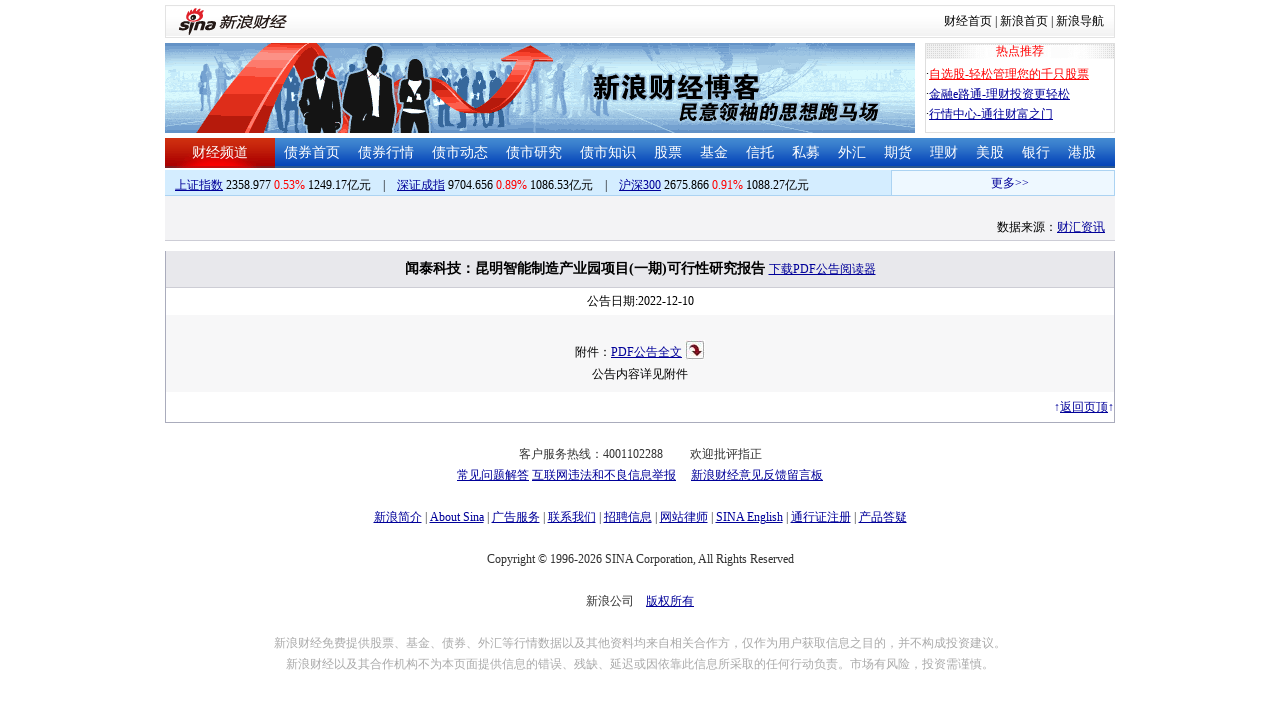

--- FILE ---
content_type: text/html; charset=gbk
request_url: http://quotes.sina.com.cn/bond/view/announcement_show.php?id=18129774
body_size: 7697
content:
<!DOCTYPE html PUBLIC "-//W3C//DTD XHTML 1.0 Transitional//EN" "http://www.w3.org/TR/xhtml1/DTD/xhtml1-transitional.dtd">
<html xmlns="http://www.w3.org/1999/xhtml"><head>
<meta content="text/html; charset=gb2312" http-equiv="Content-Type">
<title>公司公告_闻泰科技：昆明智能制造产业园项目(一期)可行性研究报告_新浪财经_新浪网</title>
<meta name="keywords" content="闻泰转债投资提醒,110081投资提醒,闻泰转债重大事项提醒,110081重大事项提醒,闻泰转债新闻公告,110081新闻公告. " />
<meta name="description" content="新浪财经闻泰转债(110081)行情中心,为您提供闻泰转债(110081)重大事项投资提醒与最新最全新闻公告提醒与查询. " />
<link href="http://vip.stock.finance.sina.com.cn/corp/view/css/style.css" rel="stylesheet" media="all">
<link href="http://vip.stock.finance.sina.com.cn/corp/view/css/newstyle.css" rel="stylesheet" media="all">
<link href="http://vip.stock.finance.sina.com.cn/corp/view/css/tables.css" rel="stylesheet" media="all">
<link href="http://vip.stock.finance.sina.com.cn/corp/view/css/style4.css" rel="stylesheet" media="all">
<style type="text/css">
body,ul,ol,li,p,h1,h2,h3,h4,h5,h6,form,fieldset,table,td,img,div{margin:0;padding:0;border:0;}
body,ul,ol,li,p,form,fieldset,table,td{font-family:"宋体";}
body{background:#fff;color:#000;}
td,p,li,select,input,textarea,div{font-size:12px;}

ul{list-style-type:none;}
select,input{vertical-align:middle; padding:0; margin:0;}

.f14 {font-size:14px;}
.lh20 {line-height:20px;}
.lh23{line-height:23px;}
.b1{border:1px #fcc solid;}
h1{ font-size:14px;font-weight:blod;}

a{text-decoration: underline;color:#009}
a:visited{color:#333333;}
a:hover{color:#f00;}

.f14links{line-height:23px;}
.f14links,.f14links a{font-size:14px;color:#009;}
.f14links a:hover{color:#F00;}
.f14links li{padding-left:13px;background:url(http://image2.sina.com.cn/dy/legal/2006index/news_law_hz_012.gif) no-repeat 3px 45%;}

.clearit{clear:both;font-size:0;line-height:0;height:0;}
.STYLE2 {font-size: 14px; font-weight: bold; }

/*杜邦分析用到的css begin*/
.bottom_line {border-bottom:1px solid #999999}
.f14 {font-size:14px}
.f12 {font-size:12px}

.l15{line-height:150%}
.l13{line-height:130%}
.lh19{line-height:19px;}
/*杜邦分析用到的css end*/
</style>
<!--[if IE]>
<link media="all" rel="stylesheet" href="http://www.sinaimg.cn/cj/realstock/css/ie.css" />
<![endif]-->

<!--<script src="http://vip.stock.finance.sina.com.cn/corp/view/js/all.js" type="text/javascript"></script>-->
<script src="http://vip.stock.finance.sina.com.cn/corp/view/js/tables.js" type="text/javascript"></script>


<script src="http://finance.sina.com.cn/iframe/hot_stock_list.js" type="text/javascript"></script>
<script src="http://hq.sinajs.cn/list=s_sh000001,s_sh000300,s_sz399001,s_sz399106,s_sz395099" type="text/javascript"></script>
<script src="http://image2.sina.com.cn/home/sinaflash.js" type="text/javascript"></script>

<script src="http://vip.stock.finance.sina.com.cn/corp/view/js/corp_fenshi_width.js" type="text/javascript"></script>

</head>
<body>

<div id="wrap">
<!-- 标准二级导航_财经 begin -->
<style type="text/css">
.secondaryHeader{height:33px;overflow:hidden;background:url(http://i2.sinaimg.cn/dy/images/header/2008/standardl2nav_bg.gif) repeat-x #fff;color:#000;font-size:12px;font-weight:100;}
.secondaryHeader a,.secondaryHeader a:visited{color:#000;text-decoration:none;}
.secondaryHeader a:hover,.secondaryHeader a:active{color:#c00;text-decoration:underline;}
.sHBorder{border:1px #e3e3e3 solid;padding:0 10px 0 12px;overflow:hidden;zoom:1;}
.sHLogo{float:left;height:31px;line-height:31px;overflow:hidden;}
.sHLogo span,.sHLogo span a,.sHLogo span a:link,.sHLogo span a:visited,.sHLogo span a:hover{display:block;*float:left;display:table-cell;vertical-align:middle;*display:block;*font-size:27px;*font-family:Arial;height:31px;}
.sHLogo span,.sHLogo span a img,.sHLogo span a:link img,.sHLogo span a:visited img,.sHLogo span a:hover img{vertical-align:middle;}
.sHLinks{float:right;line-height:31px;}
#level2headerborder{background:#fff; height:5px; overflow:hidden; clear:both; width:950px;}
</style>
<div id="level2headerborder"></div>
<div class="secondaryHeader">
	<div class="sHBorder">
		<div class="sHLogo"><span><a href="http://www.sina.com.cn/"><img alt="新浪网" src="http://i1.sinaimg.cn/dy/images/header/2009/standardl2nav_sina_new.gif"></a><a href="http://finance.sina.com.cn/"><img alt="新浪财经" src="http://i1.sinaimg.cn/dy/images/header/2009/standardl2nav_finance.gif"></a></span></div>
		<div class="sHLinks"><a href="http://finance.sina.com.cn/">财经首页</a>&nbsp;|&nbsp;<a href="http://www.sina.com.cn/">新浪首页</a>&nbsp;|&nbsp;<a href="http://news.sina.com.cn/guide/">新浪导航</a></div>
	</div>
</div>
<div id="level2headerborder"></div>
<!-- 标准二级导航_财经 end -->


  <!-- banner begin -->
  <div style="float:left; width:950px;">
  	<!-- 顶部广告位 begin -->
  	<div style="float:left; width:750px; height:90px;">
  		<iframe width="750" scrolling="no" height="90" frameborder="0" src="http://finance.sina.com.cn/iframe/ad/PDPS000000004094.html" marginwidth="0" marginheight="0"></iframe><!--<script type="text/javascript" src="http://finance.sina.com.cn/pdps/js/PDPS000000004094.js"></script> -->
  	</div>
  	<!-- 顶部广告位 end -->
	<div style="float:right;width:188px; height:88px; border:1px solid #DEDEDE;">
		<ul>
			<li style="background:url(http://www.sinaimg.cn/bb/article/con_ws_001.gif);line-height:15px;text-align:center;color:#F00">热点推荐</li>

			<li style="line-height:20px; margin-top:5px;">·<a style="color:#F00" href="http://vip.stock.finance.sina.com.cn/portfolio/main.php">自选股-轻松管理您的千只股票</a></li>

			<li style="line-height:20px;">·<a href="http://finance.sina.com.cn/money/mall.shtml">金融e路通-理财投资更轻松</a></li>
			<li style="line-height:20px;">·<a href="http://biz.finance.sina.com.cn/hq/">行情中心-通往财富之门</a></li>
		</ul>
	</div>
	<div style="clear:both"></div>

  </div>

  <!-- banner end -->
  <div class="HSpace-1-5"></div>
  <!-- 导航 begin -->
  <div class="nav">
    <ul>
      <li class="navRedLi"><a target="_blank" href="http://finance.sina.com.cn/">财经频道</a></li>
      <li id="nav01"><a target="_blank" href="http://finance.sina.com.cn/bond/">债券首页</a></li>
      <li id="nav02"><a target="_blank" href="http://vip.stock.finance.sina.com.cn/mkt/#hs_z">债券行情</a></li>
      <li id="nav03"><a target="_blank" href="http://roll.finance.sina.com.cn/finance/zq2/zsscdt/index.shtml">债市动态</a></li>
      <li id="nav04"><a target="_blank" href="http://roll.finance.sina.com.cn/finance/zq2/zsyj/index.shtml">债市研究</a></li>
      <li id="nav05"><a target="_blank" href="http://finance.sina.com.cn/focus/investbond/">债市知识</a></li>
      <li id="nav06"><a target="_blank" href="http://finance.sina.com.cn/stock/">股票</a></li>
      <li id="nav07"><a target="_blank" href="http://finance.sina.com.cn/fund/">基金</a></li>
      <li id="nav08"><a target="_blank" href="http://finance.sina.com.cn/trust/">信托</a></li>
      <li id="nav09"><a target="_blank" href="http://finance.sina.com.cn/fund/smjj/">私募</a></li>
      <li id="nav10"><a target="_blank" href="http://finance.sina.com.cn/forex/">外汇</a></li>
      <li id="nav12"><a target="_blank" href="http://finance.sina.com.cn/futuremarket/">期货</a></li>
      <li id="nav13"><a target="_blank" href="http://finance.sina.com.cn/money/">理财</a></li>
      <li id="nav14"><a target="_blank" href="http://finance.sina.com.cn/stock/usstock/">美股</a></li>
      <li id="nav15"><a target="_blank" href="http://finance.sina.com.cn/money/bank/">银行</a></li>
      <li id="nav16"><a target="_blank" href="http://finance.sina.com.cn/stock/hkstock/">港股</a></li>
    </ul>
  </div>

  <!-- 导航 end -->
  <!-- 导航下 begin -->
  <div class="navbtm">
    <div class="navbtmblk1"><span id="idxsh000001"><a target="_self" href="http://finance.sina.com.cn/realstock/company/sh000001/nc.shtml">上证指数</a>&nbsp;2358.977&nbsp;<font class="incolor">0.53%</font>&nbsp;1249.17亿元</span>&#12288;|&#12288;<span id="idxsz399001"><a target="_self" href="http://finance.sina.com.cn/realstock/company/sz399001/nc.shtml">深证成指</a>&nbsp;9704.656&nbsp;<font class="incolor">0.89%</font>&nbsp;1086.53亿元</span>&#12288;|&#12288;<span id="idxsh000300"><a target="_self" href="http://finance.sina.com.cn/realstock/company/sh000300/nc.shtml">沪深300</a>&nbsp;2675.866&nbsp;<font class="incolor">0.91%</font>&nbsp;1088.27亿元</span></div>

    <div class="navbtmmaquee">
      <script src="http://finance.sina.com.cn/286/20061129/3.js" type="text/javascript"></script><marquee scrolldelay="100" onmouseout="this.scrollDelay=100" onmouseover="this.scrollDelay=10000">&nbsp;<a target="_blank" href="http://finance.sina.com.cn/stock/jsy/20130129/174514440096.shtml">股商财富报告：权重护盘 热点板块值得期待</a>(17:45)&nbsp;<a target="_blank" href="http://video.sina.com.cn/p/finance/stock/jsy/20130129/173661991163.html">视频：短期强势行情还能持续多久</a>(17:36)&nbsp;<a target="_blank" href="http://blog.sina.com.cn/s/blog_9b5688d00101bttp.html?tj=1">金融股继续轧空 短线风险聚集</a>(17:31)&nbsp;<a target="_blank" href="http://blog.sina.com.cn/s/blog_5f94d4c90102ed4c.html?tj=1">周二市场温和放量 继续稳步上升</a>(17:28)&nbsp;<a target="_blank" href="http://blog.sina.com.cn/s/blog_634ca6e10102e1vs.html?tj=1">30亿加仓四类股 三利好助推新一轮上攻</a>(17:13)&nbsp;<a target="_blank" href="http://blog.sina.com.cn/s/blog_4ab265670102e58r.html?tj=1">李飞：周三需要防范冲高回落</a>(17:11)&nbsp;<a target="_blank" href="http://finance.sina.com.cn/stock/jsy/20130129/170814439775.shtml">五级跳后再创新高 市场强势特征明显</a>(17:08)&nbsp;<a target="_blank" href="http://finance.sina.com.cn/stock/jsy/20130129/165714439652.shtml">金融放量大涨 中线继续走强</a>(16:57)&nbsp;<a target="_blank" href="http://finance.sina.com.cn/stock/jsy/20130129/165114439633.shtml">周三大盘继续维持强势概率偏大</a>(16:51)&nbsp;<a target="_blank" href="http://finance.sina.com.cn/stock/jsy/20130129/164714439574.shtml">招商证券：提防短线可能产生震荡</a>(16:47)&nbsp;<a target="_blank" href="http://finance.sina.com.cn/column/jsy.shtml">更多>></a></marquee>

	  <script language="javascript" type="text/javascript">
		<!--//--><![CDATA[//><!--
		if(!document.layers) {
			with (document.getElementsByTagName("marquee")[0]) {
				scrollDelay = 50;
				scrollAmount = 2;
				onmouseout = function () {
					this.scrollDelay = 50;
				};
			}
		}
		//--><!]]>
	  </script>
    </div>
  </div>
  <!-- 导航下 end -->
<style type="text/css">
.suggest {height:29px; border-bottom:1px solid #d7d7de; background:#f3f3f5; margin-top:5px;}
.suggest .suggestOuter{float:right;margin-right:10px;height:29px;line-height:29px;}
.hqRow {height:47px; clear:both;}
.marketData {background:#f3f3f5; margin-bottom:10px; float:left; width:950px;}
.marketData .head {height:45px;width:950px;}
.marketData .hqContent {width:950px;}
.marketData .head th {text-align:left; padding-left:27px; border-bottom:1px solid #cdcdd6; border-right:0px; vertical-align:bottom; padding-top:2px;margin:0;}
.marketData .head th h1 {margin-right:10px;}
.marketData .head th h1 a:link {text-decoration:none;color:#000000;}
.marketData .head th h1 a:visited {text-decoration:none;color:#000000;}
.marketData .head th h1 a:hover {text-decoration:underline;color:#000000;}
.marketData .head th h1 a:active {text-decoration:underline;color:#000000;}
.marketData .head td {text-align:right; vertical-align:bottom; border-bottom:1px solid #cdcdd6; padding:3px 10px 0 0;}
.marketData .hqContent tbody td,th{margin:0;}
.marketData tbody th {border-right:1px solid #cdcdd6; padding:0 3px; border-bottom:1px solid #cdcdd6; font-weight:normal;}
.marketData tbody td {padding-left:0.5em; border-bottom:1px solid #cdcdd6; line-height:26px; height:26px;}
.marketData .index tbody td {line-height:24px; height:24px;}
.marketData h1 {font-size:25px; font-family:"黑体"; display:inline;}
.marketData h5 {font-weight:bold; font-size:30px; font-family:"Arial";}
.marketData h6 {font-size:9px; font-family:"Arial"; display:inline;}
.hqRow .imgWrap {float:left; border:1px solid #d7d7de; padding-right:11px; margin-left:16px; width:199px; height:125px; text-align:center; line-height:125px;}
.hqRow .imgWrap img{border:0;}

.linkbox img{margin-bottom:-4px;margin-left:3px;}
</style>
	<div class="hqRow">
		<div id="quote_area" class="marketData"><table cellspacing="0" class="head"><tbody><tr><th><h1></h1></th><td>数据来源：<a href="http://www.finchina.com/" target="_blank">财汇资讯</a></td></tr></tbody></table>
	</div>

  <div id="main">


    <!-- 中间 begin -->
    <div style="width:100%" id="center">

      <!-- 图 begin -->
      <div style="width:100%" class="centerImgBlk">


  <div class="tagmain" id="con02-7">
      <table width="100%" cellspacing="0" cellpadding="0" id="allbulletin" class="table">
          <thead>
          <tr class="gray">
              <th style="text-align:center" class="head">闻泰科技：昆明智能制造产业园项目(一期)可行性研究报告 <font
                      size="2" style="font-size:12px;font-weight:normal;color:#000099"><a
                          target="_blank&quot;" href="http://down.tech.sina.com.cn/content/8255.html">下载PDF公告阅读器</a></font>
              </th>
          </tr>
          </thead>
          <tbody>
          <tr class="">
              <td style="text-align:center;height:12px;" class="head">
                  公告日期:2022-12-10</td>
          </tr>
          <tr class="gray">
              <td class="head">
                  <div class="graybgH2" id="box">
                      <div id="content">
                          <div id="pre">
                              附件：<a target="_blank" href="http://file.finance.sina.com.cn/211.154.219.97:9494/MRGG/BOND/2022/2022-12/2022-12-10/18129774.PDF" class="linkbox">PDF公告全文<img src="http://quotes.sina.com.cn/bond/view/image/dload.jpg" alt="PDF公告全文下载"></a><br/>                          </div>
                          公告内容详见附件                      </div>
                      <div style="clear:both"></div>
                  </div>
              </td>
          </tr>

          </tbody>
      </table>
	<table width="100%" cellspacing="0" cellpadding="0" border="0" align="center" class="table2">
      <tbody><tr>
        <td width="50%" valign="middle" height="30" align="left" style="color:#009"></td>
        <td valign="middle" align="right" style="color:#009">↑<a href="#top">返回页顶</a>↑</td>
      </tr>
    </tbody></table>
<!-- 控制文字排版 begin-->
<style>
#box {margin:0 auto;}
#content {text-align: center;}
#pre {
    margin-top:20px;
    text-align: center;
}
#content table {table-layout: fixed;margin: 0 auto;}
#content pre,#content td{word-break: break-all; word-wrap:break-word;}
#pre table table {
    border: 0px solid #CDCDD5;
}
#pre thead tr th {
    border: 0px solid #CDCDD5;
}
#pre table tbody tr td {
    border: 0px solid #CDCDD5;
}
#pre table table tbody tr td {
    border-left: 0px solid #CDCDD5;
}
#pre pre{
white-space:pre-wrap;
word-wrap: break-word;
overflow: hidden;
width:910px;
}
.table tbody tr td {
    background: none repeat scroll 0 center transparent;
    border-left: 1px solid #CDCDD5;
    font-size: 12px;
    padding: 5px 0 5px 5px;
    text-align: left;
}
</style>

<!-- 控制文字排版 end-->
<script type="text/javascript" language="javascript">
	romanceTables(["allbulletin"]);
</script>
    </div>

<!--</div>-->
<div class="clearit"></div>
      </div>

    </div>
    <!-- 中间 end -->

  </div>
</div>

<style type="text/css">
#footer{width:950px; text-align:center; line-height:21px; font-size:12px;margin-top:20px;color:#333;margin-left:auto;margin-right:auto;}
#footer a:link{color:#000099}
#footer a:visited{color:#800080}
#footer a:hover{color:#ff0000;text-decoration:underline;}
#footer a:active {color:#0100A3; text-decoration:none;}
</style>
<!-- SUDA_CODE_START -->
<script type="text/javascript" src="http://www.sinaimg.cn/unipro/pub/suda_s_v851c.js"></script>
<script type="text/javascript" >
_S_pSt(_S_PID_);
</script>
<noScript>
<div style='position:absolute;top:0;left:0;width:0;height:0;visibility:hidden'><img width=0 height=0 src='http://beacon.sina.com.cn/a.gif?noScript' border='0' alt='' /></div>
</noScript>
<!-- SUDA_CODE_END -->

<!-- Start  Wrating  -->
<script language="javascript">
var wrUrl="//sina.wrating.com/";var wrDomain="sina.com.cn";var wratingDefaultAcc="860010-0323010000";var wratingAccArray={"torch.2008.sina.com.cn":"860010-0308070000","video.sina.com.cn":"860010-0309010000","cctv.sina.com.cn":"860010-0309020000","chat.sina.com.cn":"860010-0311010000","ent.sina.com.cn":"860010-0312010000","tech.sina.com.cn":"860010-0313010000","mobile.sina.com.cn":"860010-0313020000","house.sina.com.cn":"860010-0315010000","bj.house.sina.com.cn":"860010-0315020000","auto.sina.com.cn":"860010-0316010000","eladies.sina.com.cn":"860010-0317010000","bj.sina.com.cn":"860010-0317020000","woman.sina.com.cn":"860010-0317010000","women.sina.com.cn":"860010-0317010000","lady.sina.com.cn":"860010-0317010000","man.eladies.sina.com.cn":"860010-0317030000","games.sina.com.cn":"860010-0318010000","game.sina.com.cn":"860010-0318010000","edu.sina.com.cn":"860010-0307010000","baby.sina.com.cn":"860010-0320010000","kid.sina.com.cn":"860010-0320020000","astro.sina.com.cn":"860010-0321020000","news.sina.com.cn":"860010-0310010000","weather.news.sina.com.cn":"860010-0310020000","mil.news.sina.com.cn":"860010-0310030000","www.sina.com.cn":"860010-0322010000","home.sina.com.cn":"860010-0322010000","sports.sina.com.cn":"860010-0308010000","shidefc.sina.com.cn":"860010-0308020000","weiqi.sina.com.cn":"860010-0308030000","f1.sina.com.cn":"860010-0308040000","golf.sina.com.cn":"860010-0308050000","2002.sina.com.cn":"860010-0308060000","2004.sina.com.cn":"860010-0308060000","2006.sina.com.cn":"860010-0308060000","2008.sina.com.cn":"860010-0308070000","yayun2002.sina.com.cn":"860010-0308060000","yayun2006.sina.com.cn":"860010-0308060000","inter.sina.com.cn":"860010-0308080000","chelsea.sina.com.cn":"860010-0308090000","book.sina.com.cn":"860010-0319010000","cul.book.sina.com.cn":"860010-0319020000","comic.book.sina.com.cn":"860010-0319030000","finance.sina.com.cn":"860010-0314010000","money.sina.com.cn":"860010-0314020000","yue.sina.com.cn":"860010-0324010000","www.sina.com":"860010-0322010000"};function vjTrack(){var U=1800;var T=false;var S=false;var R="";var Q="0";var P="";var N;var L;var K;var J;var I;var H="expires=Fri, 1 Jan 2038 00:00:00 GMT;";var G=0;if(document.location.protocol=="file:"){return }T=navigator.cookieEnabled?"1":"0";S=navigator.javaEnabled()?"1":"0";var F="0";var E;var C=-1;var D=document.cookie;if(T=="1"){C=D.indexOf("vjuids=");if(C<0){E=vjVisitorID();document.cookie="vjuids="+escape(E)+";"+H+";domain="+wrDomain+";path=/;";if(document.cookie.indexOf("vjuids=")<0){T="0"}else{Q="1"}}else{E=vjGetCookie("vjuids")}}L=document.referrer;if(!L||L==""){L=""}R=vjFlash();if(self.screen){N=screen.width+"x"+screen.height+"x"+screen.colorDepth}else{if(self.java){var M=java.awt.Toolkit.getDefaultToolkit();var O=M.getScreenSize();N=O.width+"x"+O.height+"x0"}}if(navigator.language){K=navigator.language.toLowerCase()}else{if(navigator.browserLanguage){K=navigator.browserLanguage.toLowerCase()}else{K="-"}}I="";var B;var X;X=new Date();J=X.getTimezoneOffset()/-60;J=X.getTimezoneOffset()/-60;B="&s="+N+"&l="+K+"&z="+J+"&j="+S+"&f="+R;if(T=="1"){C=document.cookie.indexOf("vjlast=");if(C<0){G=0}else{G=parseInt(vjGetCookie("vjlast"))}}if((X.getTime()/1000)-G>U){F="1";document.cookie="vjlast="+Math.round(X.getTime()/1000)+";"+H+";domain="+wrDomain+";path=/;"}if(L!=""){B=B+"&r="+escape(L)}if(F!="0"){B=B+"&n="+G}if(Q!="0"){B=B+"&u="+Q}var V;var A=vjGetAcc();var W=vjGetDomain();V=wrUrl+"a.gif?a="+X.getTime().toString(16)+"&t="+escape(I)+"&i="+escape(E)+"&b="+escape(document.location)+"&c="+A+B+"&ck="+W;document.write('<img src="'+V+'" width="1" height="1" />')}function vjGetAcc(){var B=document.location.toString().toLowerCase();var C=(B.split("/"))[2];var A=wratingAccArray[C];if(typeof (A)=="undefined"){A=wratingDefaultAcc}return A}function vjFlash(){var _wr_f="-",_wr_n=navigator;if(_wr_n.plugins&&_wr_n.plugins.length){for(var ii=0;ii<_wr_n.plugins.length;ii++){if(_wr_n.plugins[ii].name.indexOf("Shockwave Flash")!=-1){_wr_f=_wr_n.plugins[ii].description.split("Shockwave Flash ")[1];break}}}else{if(window.ActiveXObject){for(var ii=10;ii>=2;ii--){try{var fl=eval("new ActiveXObject('ShockwaveFlash.ShockwaveFlash."+ii+"');");if(fl){_wr_f=ii+".0";break}}catch(e){}}}}return _wr_f}function vjHash(B){if(!B||B==""){return 0}var D=0;for(var C=B.length-1;C>=0;C--){var A=parseInt(B.charCodeAt(C));D=(D<<5)+D+A}return D}function vjVisitorID(){var B=vjHash(document.location+document.cookie+document.referrer).toString(16);var A;A=new Date();return B+"."+A.getTime().toString(16)+"."+Math.random().toString(16)}function vjGetCookieVal(B){var A=document.cookie.indexOf(";",B);if(A==-1){A=document.cookie.length}return unescape(document.cookie.substring(B,A))}function vjGetCookie(C){var B=C+"=";var F=B.length;var A=document.cookie.length;var E=0;while(E<A){var D=E+F;if(document.cookie.substring(E,D)==B){return vjGetCookieVal(D)}E=document.cookie.indexOf(" ",E)+1;if(E==0){break}}return null}function vjGetDomain(){var A=0;try{if(window.self.parent!=self){var D=/sina.com/i;var C=document.location.toString().toLowerCase();var B=parent.location.toString().toLowerCase();if(D.test(C)&&D.test(B)){A=1}}}catch(e){A=1}return A}vjTrack();
</script>
<!-- End Wrating-->
<div id="footer">
客户服务热线：4001102288&#12288;&#12288;
欢迎批评指正<br>

<a href="http://tech.sina.com.cn/focus/sinahelp.shtml" target="_blank">常见问题解答</a>
<a href="http://net.china.cn/chinese/index.htm" target="_blank">互联网违法和不良信息举报</a>&#12288;
<a href="http://comment5.news.sina.com.cn/comment/skin/feedback.html?channel=ly&amp;newsid=5" target="_blank">新浪财经意见反馈留言板</a>
<br><br>
<a href="http://corp.sina.com.cn/chn/">新浪简介</a> | <a href="http://corp.sina.com.cn/eng/">About Sina</a> | <a href="http://emarketing.sina.com.cn/">广告服务</a> | <a href="http://www.sina.com.cn/contactus.html">联系我们</a> | <a href="http://corp.sina.com.cn/chn/sina_job.html">招聘信息</a> | <a href="http://www.sina.com.cn/intro/lawfirm.shtml">网站律师</a> | <a href="http://english.sina.com">SINA English</a> | <a href="http://members.sina.com.cn/apply/">通行证注册</a> | <a href="http://help.sina.com.cn/">产品答疑</a><br><br>Copyright &copy; 1996-2026 SINA Corporation, All Rights Reserved<br><br>新浪公司&#12288;<a href="http://www.sina.com.cn/intro/copyright.shtml" target="_blank">版权所有</a>
 <br><br><span style="color:#aaa;">新浪财经免费提供股票、基金、债券、外汇等行情数据以及其他资料均来自相关合作方，仅作为用户获取信息之目的，并不构成投资建议。<br>新浪财经以及其合作机构不为本页面提供信息的错误、残缺、延迟或因依靠此信息所采取的任何行动负责。市场有风险，投资需谨慎。</span>
</div>

</body></html>

--- FILE ---
content_type: application/javascript; charset=GB18030
request_url: http://hq.sinajs.cn/list=s_sh000001,s_sh000300,s_sz399001,s_sz399106,s_sz395099
body_size: 219
content:
var hq_str_s_sh000001="上证指数,4136.1642,13.5882,0.33,7821154,133685705";
var hq_str_s_sh000300="沪深300,4702.4966,-21.2125,-0.45,3146354,75561774";
var hq_str_s_sz399001="深证成指,14439.66,112.613,0.79,982699101,174836700";
var hq_str_s_sz399106="深证综指,2746.01,32.505,1.20,982699101,174836700";
var hq_str_s_sz395099=",0.00,0.000,0.00,982699101,174836700";
